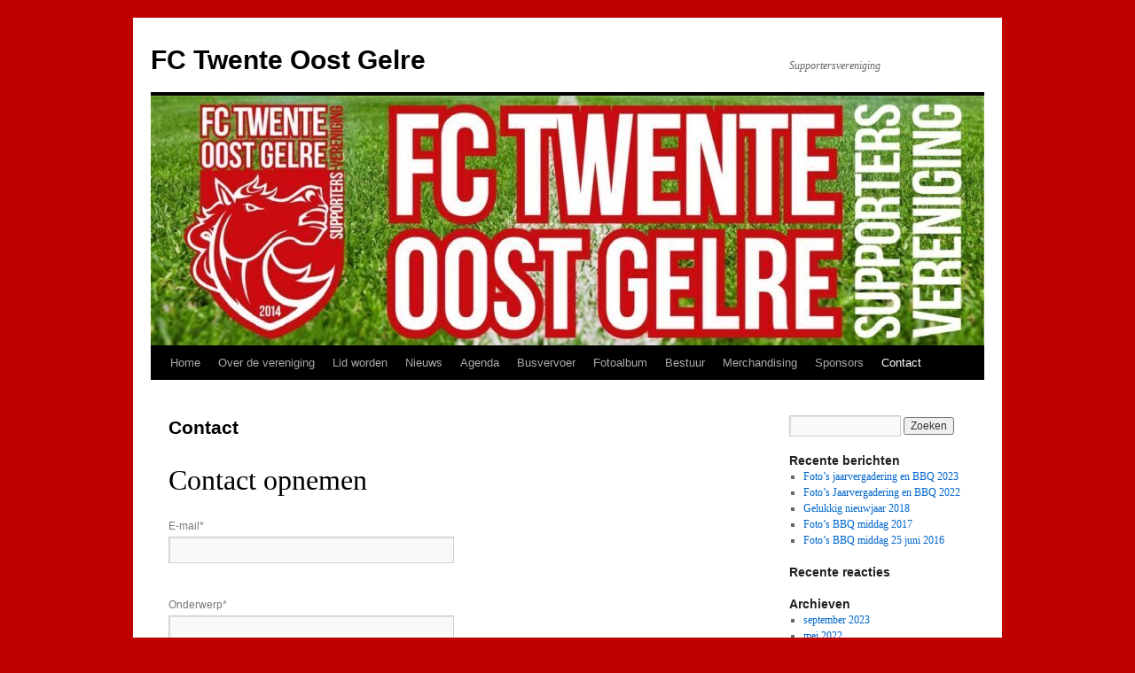

--- FILE ---
content_type: text/html; charset=UTF-8
request_url: http://fctwenteoostgelre.nl/?page_id=61
body_size: 9422
content:
<!DOCTYPE html>
<html lang="nl-NL">
<head>
<meta charset="UTF-8" />
<title>
Contact | FC Twente Oost Gelre	</title>
<link rel="profile" href="https://gmpg.org/xfn/11" />
<link rel="stylesheet" type="text/css" media="all" href="http://fctwenteoostgelre.nl/wp-content/themes/twentyten/style.css?ver=20240402" />
<link rel="pingback" href="http://fctwenteoostgelre.nl/xmlrpc.php">
<meta name='robots' content='max-image-preview:large' />
<link rel="alternate" type="application/rss+xml" title="FC Twente Oost Gelre &raquo; feed" href="http://fctwenteoostgelre.nl/?feed=rss2" />
<link rel="alternate" type="application/rss+xml" title="FC Twente Oost Gelre &raquo; reactiesfeed" href="http://fctwenteoostgelre.nl/?feed=comments-rss2" />
<script type="text/javascript">
/* <![CDATA[ */
window._wpemojiSettings = {"baseUrl":"https:\/\/s.w.org\/images\/core\/emoji\/15.0.3\/72x72\/","ext":".png","svgUrl":"https:\/\/s.w.org\/images\/core\/emoji\/15.0.3\/svg\/","svgExt":".svg","source":{"concatemoji":"http:\/\/fctwenteoostgelre.nl\/wp-includes\/js\/wp-emoji-release.min.js?ver=6.6.2"}};
/*! This file is auto-generated */
!function(i,n){var o,s,e;function c(e){try{var t={supportTests:e,timestamp:(new Date).valueOf()};sessionStorage.setItem(o,JSON.stringify(t))}catch(e){}}function p(e,t,n){e.clearRect(0,0,e.canvas.width,e.canvas.height),e.fillText(t,0,0);var t=new Uint32Array(e.getImageData(0,0,e.canvas.width,e.canvas.height).data),r=(e.clearRect(0,0,e.canvas.width,e.canvas.height),e.fillText(n,0,0),new Uint32Array(e.getImageData(0,0,e.canvas.width,e.canvas.height).data));return t.every(function(e,t){return e===r[t]})}function u(e,t,n){switch(t){case"flag":return n(e,"\ud83c\udff3\ufe0f\u200d\u26a7\ufe0f","\ud83c\udff3\ufe0f\u200b\u26a7\ufe0f")?!1:!n(e,"\ud83c\uddfa\ud83c\uddf3","\ud83c\uddfa\u200b\ud83c\uddf3")&&!n(e,"\ud83c\udff4\udb40\udc67\udb40\udc62\udb40\udc65\udb40\udc6e\udb40\udc67\udb40\udc7f","\ud83c\udff4\u200b\udb40\udc67\u200b\udb40\udc62\u200b\udb40\udc65\u200b\udb40\udc6e\u200b\udb40\udc67\u200b\udb40\udc7f");case"emoji":return!n(e,"\ud83d\udc26\u200d\u2b1b","\ud83d\udc26\u200b\u2b1b")}return!1}function f(e,t,n){var r="undefined"!=typeof WorkerGlobalScope&&self instanceof WorkerGlobalScope?new OffscreenCanvas(300,150):i.createElement("canvas"),a=r.getContext("2d",{willReadFrequently:!0}),o=(a.textBaseline="top",a.font="600 32px Arial",{});return e.forEach(function(e){o[e]=t(a,e,n)}),o}function t(e){var t=i.createElement("script");t.src=e,t.defer=!0,i.head.appendChild(t)}"undefined"!=typeof Promise&&(o="wpEmojiSettingsSupports",s=["flag","emoji"],n.supports={everything:!0,everythingExceptFlag:!0},e=new Promise(function(e){i.addEventListener("DOMContentLoaded",e,{once:!0})}),new Promise(function(t){var n=function(){try{var e=JSON.parse(sessionStorage.getItem(o));if("object"==typeof e&&"number"==typeof e.timestamp&&(new Date).valueOf()<e.timestamp+604800&&"object"==typeof e.supportTests)return e.supportTests}catch(e){}return null}();if(!n){if("undefined"!=typeof Worker&&"undefined"!=typeof OffscreenCanvas&&"undefined"!=typeof URL&&URL.createObjectURL&&"undefined"!=typeof Blob)try{var e="postMessage("+f.toString()+"("+[JSON.stringify(s),u.toString(),p.toString()].join(",")+"));",r=new Blob([e],{type:"text/javascript"}),a=new Worker(URL.createObjectURL(r),{name:"wpTestEmojiSupports"});return void(a.onmessage=function(e){c(n=e.data),a.terminate(),t(n)})}catch(e){}c(n=f(s,u,p))}t(n)}).then(function(e){for(var t in e)n.supports[t]=e[t],n.supports.everything=n.supports.everything&&n.supports[t],"flag"!==t&&(n.supports.everythingExceptFlag=n.supports.everythingExceptFlag&&n.supports[t]);n.supports.everythingExceptFlag=n.supports.everythingExceptFlag&&!n.supports.flag,n.DOMReady=!1,n.readyCallback=function(){n.DOMReady=!0}}).then(function(){return e}).then(function(){var e;n.supports.everything||(n.readyCallback(),(e=n.source||{}).concatemoji?t(e.concatemoji):e.wpemoji&&e.twemoji&&(t(e.twemoji),t(e.wpemoji)))}))}((window,document),window._wpemojiSettings);
/* ]]> */
</script>
<style id='wp-emoji-styles-inline-css' type='text/css'>

	img.wp-smiley, img.emoji {
		display: inline !important;
		border: none !important;
		box-shadow: none !important;
		height: 1em !important;
		width: 1em !important;
		margin: 0 0.07em !important;
		vertical-align: -0.1em !important;
		background: none !important;
		padding: 0 !important;
	}
</style>
<link rel='stylesheet' id='wp-block-library-css' href='http://fctwenteoostgelre.nl/wp-includes/css/dist/block-library/style.min.css?ver=6.6.2' type='text/css' media='all' />
<style id='wp-block-library-theme-inline-css' type='text/css'>
.wp-block-audio :where(figcaption){color:#555;font-size:13px;text-align:center}.is-dark-theme .wp-block-audio :where(figcaption){color:#ffffffa6}.wp-block-audio{margin:0 0 1em}.wp-block-code{border:1px solid #ccc;border-radius:4px;font-family:Menlo,Consolas,monaco,monospace;padding:.8em 1em}.wp-block-embed :where(figcaption){color:#555;font-size:13px;text-align:center}.is-dark-theme .wp-block-embed :where(figcaption){color:#ffffffa6}.wp-block-embed{margin:0 0 1em}.blocks-gallery-caption{color:#555;font-size:13px;text-align:center}.is-dark-theme .blocks-gallery-caption{color:#ffffffa6}:root :where(.wp-block-image figcaption){color:#555;font-size:13px;text-align:center}.is-dark-theme :root :where(.wp-block-image figcaption){color:#ffffffa6}.wp-block-image{margin:0 0 1em}.wp-block-pullquote{border-bottom:4px solid;border-top:4px solid;color:currentColor;margin-bottom:1.75em}.wp-block-pullquote cite,.wp-block-pullquote footer,.wp-block-pullquote__citation{color:currentColor;font-size:.8125em;font-style:normal;text-transform:uppercase}.wp-block-quote{border-left:.25em solid;margin:0 0 1.75em;padding-left:1em}.wp-block-quote cite,.wp-block-quote footer{color:currentColor;font-size:.8125em;font-style:normal;position:relative}.wp-block-quote.has-text-align-right{border-left:none;border-right:.25em solid;padding-left:0;padding-right:1em}.wp-block-quote.has-text-align-center{border:none;padding-left:0}.wp-block-quote.is-large,.wp-block-quote.is-style-large,.wp-block-quote.is-style-plain{border:none}.wp-block-search .wp-block-search__label{font-weight:700}.wp-block-search__button{border:1px solid #ccc;padding:.375em .625em}:where(.wp-block-group.has-background){padding:1.25em 2.375em}.wp-block-separator.has-css-opacity{opacity:.4}.wp-block-separator{border:none;border-bottom:2px solid;margin-left:auto;margin-right:auto}.wp-block-separator.has-alpha-channel-opacity{opacity:1}.wp-block-separator:not(.is-style-wide):not(.is-style-dots){width:100px}.wp-block-separator.has-background:not(.is-style-dots){border-bottom:none;height:1px}.wp-block-separator.has-background:not(.is-style-wide):not(.is-style-dots){height:2px}.wp-block-table{margin:0 0 1em}.wp-block-table td,.wp-block-table th{word-break:normal}.wp-block-table :where(figcaption){color:#555;font-size:13px;text-align:center}.is-dark-theme .wp-block-table :where(figcaption){color:#ffffffa6}.wp-block-video :where(figcaption){color:#555;font-size:13px;text-align:center}.is-dark-theme .wp-block-video :where(figcaption){color:#ffffffa6}.wp-block-video{margin:0 0 1em}:root :where(.wp-block-template-part.has-background){margin-bottom:0;margin-top:0;padding:1.25em 2.375em}
</style>
<style id='classic-theme-styles-inline-css' type='text/css'>
/*! This file is auto-generated */
.wp-block-button__link{color:#fff;background-color:#32373c;border-radius:9999px;box-shadow:none;text-decoration:none;padding:calc(.667em + 2px) calc(1.333em + 2px);font-size:1.125em}.wp-block-file__button{background:#32373c;color:#fff;text-decoration:none}
</style>
<style id='global-styles-inline-css' type='text/css'>
:root{--wp--preset--aspect-ratio--square: 1;--wp--preset--aspect-ratio--4-3: 4/3;--wp--preset--aspect-ratio--3-4: 3/4;--wp--preset--aspect-ratio--3-2: 3/2;--wp--preset--aspect-ratio--2-3: 2/3;--wp--preset--aspect-ratio--16-9: 16/9;--wp--preset--aspect-ratio--9-16: 9/16;--wp--preset--color--black: #000;--wp--preset--color--cyan-bluish-gray: #abb8c3;--wp--preset--color--white: #fff;--wp--preset--color--pale-pink: #f78da7;--wp--preset--color--vivid-red: #cf2e2e;--wp--preset--color--luminous-vivid-orange: #ff6900;--wp--preset--color--luminous-vivid-amber: #fcb900;--wp--preset--color--light-green-cyan: #7bdcb5;--wp--preset--color--vivid-green-cyan: #00d084;--wp--preset--color--pale-cyan-blue: #8ed1fc;--wp--preset--color--vivid-cyan-blue: #0693e3;--wp--preset--color--vivid-purple: #9b51e0;--wp--preset--color--blue: #0066cc;--wp--preset--color--medium-gray: #666;--wp--preset--color--light-gray: #f1f1f1;--wp--preset--gradient--vivid-cyan-blue-to-vivid-purple: linear-gradient(135deg,rgba(6,147,227,1) 0%,rgb(155,81,224) 100%);--wp--preset--gradient--light-green-cyan-to-vivid-green-cyan: linear-gradient(135deg,rgb(122,220,180) 0%,rgb(0,208,130) 100%);--wp--preset--gradient--luminous-vivid-amber-to-luminous-vivid-orange: linear-gradient(135deg,rgba(252,185,0,1) 0%,rgba(255,105,0,1) 100%);--wp--preset--gradient--luminous-vivid-orange-to-vivid-red: linear-gradient(135deg,rgba(255,105,0,1) 0%,rgb(207,46,46) 100%);--wp--preset--gradient--very-light-gray-to-cyan-bluish-gray: linear-gradient(135deg,rgb(238,238,238) 0%,rgb(169,184,195) 100%);--wp--preset--gradient--cool-to-warm-spectrum: linear-gradient(135deg,rgb(74,234,220) 0%,rgb(151,120,209) 20%,rgb(207,42,186) 40%,rgb(238,44,130) 60%,rgb(251,105,98) 80%,rgb(254,248,76) 100%);--wp--preset--gradient--blush-light-purple: linear-gradient(135deg,rgb(255,206,236) 0%,rgb(152,150,240) 100%);--wp--preset--gradient--blush-bordeaux: linear-gradient(135deg,rgb(254,205,165) 0%,rgb(254,45,45) 50%,rgb(107,0,62) 100%);--wp--preset--gradient--luminous-dusk: linear-gradient(135deg,rgb(255,203,112) 0%,rgb(199,81,192) 50%,rgb(65,88,208) 100%);--wp--preset--gradient--pale-ocean: linear-gradient(135deg,rgb(255,245,203) 0%,rgb(182,227,212) 50%,rgb(51,167,181) 100%);--wp--preset--gradient--electric-grass: linear-gradient(135deg,rgb(202,248,128) 0%,rgb(113,206,126) 100%);--wp--preset--gradient--midnight: linear-gradient(135deg,rgb(2,3,129) 0%,rgb(40,116,252) 100%);--wp--preset--font-size--small: 13px;--wp--preset--font-size--medium: 20px;--wp--preset--font-size--large: 36px;--wp--preset--font-size--x-large: 42px;--wp--preset--spacing--20: 0.44rem;--wp--preset--spacing--30: 0.67rem;--wp--preset--spacing--40: 1rem;--wp--preset--spacing--50: 1.5rem;--wp--preset--spacing--60: 2.25rem;--wp--preset--spacing--70: 3.38rem;--wp--preset--spacing--80: 5.06rem;--wp--preset--shadow--natural: 6px 6px 9px rgba(0, 0, 0, 0.2);--wp--preset--shadow--deep: 12px 12px 50px rgba(0, 0, 0, 0.4);--wp--preset--shadow--sharp: 6px 6px 0px rgba(0, 0, 0, 0.2);--wp--preset--shadow--outlined: 6px 6px 0px -3px rgba(255, 255, 255, 1), 6px 6px rgba(0, 0, 0, 1);--wp--preset--shadow--crisp: 6px 6px 0px rgba(0, 0, 0, 1);}:where(.is-layout-flex){gap: 0.5em;}:where(.is-layout-grid){gap: 0.5em;}body .is-layout-flex{display: flex;}.is-layout-flex{flex-wrap: wrap;align-items: center;}.is-layout-flex > :is(*, div){margin: 0;}body .is-layout-grid{display: grid;}.is-layout-grid > :is(*, div){margin: 0;}:where(.wp-block-columns.is-layout-flex){gap: 2em;}:where(.wp-block-columns.is-layout-grid){gap: 2em;}:where(.wp-block-post-template.is-layout-flex){gap: 1.25em;}:where(.wp-block-post-template.is-layout-grid){gap: 1.25em;}.has-black-color{color: var(--wp--preset--color--black) !important;}.has-cyan-bluish-gray-color{color: var(--wp--preset--color--cyan-bluish-gray) !important;}.has-white-color{color: var(--wp--preset--color--white) !important;}.has-pale-pink-color{color: var(--wp--preset--color--pale-pink) !important;}.has-vivid-red-color{color: var(--wp--preset--color--vivid-red) !important;}.has-luminous-vivid-orange-color{color: var(--wp--preset--color--luminous-vivid-orange) !important;}.has-luminous-vivid-amber-color{color: var(--wp--preset--color--luminous-vivid-amber) !important;}.has-light-green-cyan-color{color: var(--wp--preset--color--light-green-cyan) !important;}.has-vivid-green-cyan-color{color: var(--wp--preset--color--vivid-green-cyan) !important;}.has-pale-cyan-blue-color{color: var(--wp--preset--color--pale-cyan-blue) !important;}.has-vivid-cyan-blue-color{color: var(--wp--preset--color--vivid-cyan-blue) !important;}.has-vivid-purple-color{color: var(--wp--preset--color--vivid-purple) !important;}.has-black-background-color{background-color: var(--wp--preset--color--black) !important;}.has-cyan-bluish-gray-background-color{background-color: var(--wp--preset--color--cyan-bluish-gray) !important;}.has-white-background-color{background-color: var(--wp--preset--color--white) !important;}.has-pale-pink-background-color{background-color: var(--wp--preset--color--pale-pink) !important;}.has-vivid-red-background-color{background-color: var(--wp--preset--color--vivid-red) !important;}.has-luminous-vivid-orange-background-color{background-color: var(--wp--preset--color--luminous-vivid-orange) !important;}.has-luminous-vivid-amber-background-color{background-color: var(--wp--preset--color--luminous-vivid-amber) !important;}.has-light-green-cyan-background-color{background-color: var(--wp--preset--color--light-green-cyan) !important;}.has-vivid-green-cyan-background-color{background-color: var(--wp--preset--color--vivid-green-cyan) !important;}.has-pale-cyan-blue-background-color{background-color: var(--wp--preset--color--pale-cyan-blue) !important;}.has-vivid-cyan-blue-background-color{background-color: var(--wp--preset--color--vivid-cyan-blue) !important;}.has-vivid-purple-background-color{background-color: var(--wp--preset--color--vivid-purple) !important;}.has-black-border-color{border-color: var(--wp--preset--color--black) !important;}.has-cyan-bluish-gray-border-color{border-color: var(--wp--preset--color--cyan-bluish-gray) !important;}.has-white-border-color{border-color: var(--wp--preset--color--white) !important;}.has-pale-pink-border-color{border-color: var(--wp--preset--color--pale-pink) !important;}.has-vivid-red-border-color{border-color: var(--wp--preset--color--vivid-red) !important;}.has-luminous-vivid-orange-border-color{border-color: var(--wp--preset--color--luminous-vivid-orange) !important;}.has-luminous-vivid-amber-border-color{border-color: var(--wp--preset--color--luminous-vivid-amber) !important;}.has-light-green-cyan-border-color{border-color: var(--wp--preset--color--light-green-cyan) !important;}.has-vivid-green-cyan-border-color{border-color: var(--wp--preset--color--vivid-green-cyan) !important;}.has-pale-cyan-blue-border-color{border-color: var(--wp--preset--color--pale-cyan-blue) !important;}.has-vivid-cyan-blue-border-color{border-color: var(--wp--preset--color--vivid-cyan-blue) !important;}.has-vivid-purple-border-color{border-color: var(--wp--preset--color--vivid-purple) !important;}.has-vivid-cyan-blue-to-vivid-purple-gradient-background{background: var(--wp--preset--gradient--vivid-cyan-blue-to-vivid-purple) !important;}.has-light-green-cyan-to-vivid-green-cyan-gradient-background{background: var(--wp--preset--gradient--light-green-cyan-to-vivid-green-cyan) !important;}.has-luminous-vivid-amber-to-luminous-vivid-orange-gradient-background{background: var(--wp--preset--gradient--luminous-vivid-amber-to-luminous-vivid-orange) !important;}.has-luminous-vivid-orange-to-vivid-red-gradient-background{background: var(--wp--preset--gradient--luminous-vivid-orange-to-vivid-red) !important;}.has-very-light-gray-to-cyan-bluish-gray-gradient-background{background: var(--wp--preset--gradient--very-light-gray-to-cyan-bluish-gray) !important;}.has-cool-to-warm-spectrum-gradient-background{background: var(--wp--preset--gradient--cool-to-warm-spectrum) !important;}.has-blush-light-purple-gradient-background{background: var(--wp--preset--gradient--blush-light-purple) !important;}.has-blush-bordeaux-gradient-background{background: var(--wp--preset--gradient--blush-bordeaux) !important;}.has-luminous-dusk-gradient-background{background: var(--wp--preset--gradient--luminous-dusk) !important;}.has-pale-ocean-gradient-background{background: var(--wp--preset--gradient--pale-ocean) !important;}.has-electric-grass-gradient-background{background: var(--wp--preset--gradient--electric-grass) !important;}.has-midnight-gradient-background{background: var(--wp--preset--gradient--midnight) !important;}.has-small-font-size{font-size: var(--wp--preset--font-size--small) !important;}.has-medium-font-size{font-size: var(--wp--preset--font-size--medium) !important;}.has-large-font-size{font-size: var(--wp--preset--font-size--large) !important;}.has-x-large-font-size{font-size: var(--wp--preset--font-size--x-large) !important;}
:where(.wp-block-post-template.is-layout-flex){gap: 1.25em;}:where(.wp-block-post-template.is-layout-grid){gap: 1.25em;}
:where(.wp-block-columns.is-layout-flex){gap: 2em;}:where(.wp-block-columns.is-layout-grid){gap: 2em;}
:root :where(.wp-block-pullquote){font-size: 1.5em;line-height: 1.6;}
</style>
<link rel='stylesheet' id='twentyten-block-style-css' href='http://fctwenteoostgelre.nl/wp-content/themes/twentyten/blocks.css?ver=20230627' type='text/css' media='all' />
<link rel='stylesheet' id='tablepress-default-css' href='http://fctwenteoostgelre.nl/wp-content/plugins/tablepress/css/build/default.css?ver=2.4' type='text/css' media='all' />
<link rel="https://api.w.org/" href="http://fctwenteoostgelre.nl/index.php?rest_route=/" /><link rel="alternate" title="JSON" type="application/json" href="http://fctwenteoostgelre.nl/index.php?rest_route=/wp/v2/pages/61" /><link rel="EditURI" type="application/rsd+xml" title="RSD" href="http://fctwenteoostgelre.nl/xmlrpc.php?rsd" />
<meta name="generator" content="WordPress 6.6.2" />
<link rel="canonical" href="http://fctwenteoostgelre.nl/?page_id=61" />
<link rel='shortlink' href='http://fctwenteoostgelre.nl/?p=61' />
<link rel="alternate" title="oEmbed (JSON)" type="application/json+oembed" href="http://fctwenteoostgelre.nl/index.php?rest_route=%2Foembed%2F1.0%2Fembed&#038;url=http%3A%2F%2Ffctwenteoostgelre.nl%2F%3Fpage_id%3D61" />
<link rel="alternate" title="oEmbed (XML)" type="text/xml+oembed" href="http://fctwenteoostgelre.nl/index.php?rest_route=%2Foembed%2F1.0%2Fembed&#038;url=http%3A%2F%2Ffctwenteoostgelre.nl%2F%3Fpage_id%3D61&#038;format=xml" />
<style type="text/css" id="custom-background-css">
body.custom-background { background-color: #bf0000; }
</style>
	</head>

<body class="page-template-default page page-id-61 custom-background">
<div id="wrapper" class="hfeed">
	<div id="header">
		<div id="masthead">
			<div id="branding" role="banner">
								<div id="site-title">
					<span>
						<a href="http://fctwenteoostgelre.nl/" rel="home">FC Twente Oost Gelre</a>
					</span>
				</div>
				<div id="site-description">Supportersvereniging</div>

				<img src="http://fctwenteoostgelre.nl/wp-content/uploads/2025/08/cropped-cropped-FC-Twente-banner-1-e1755089314380-1.jpg" width="940" height="282" alt="FC Twente Oost Gelre" srcset="http://fctwenteoostgelre.nl/wp-content/uploads/2025/08/cropped-cropped-FC-Twente-banner-1-e1755089314380-1.jpg 940w, http://fctwenteoostgelre.nl/wp-content/uploads/2025/08/cropped-cropped-FC-Twente-banner-1-e1755089314380-1-300x90.jpg 300w, http://fctwenteoostgelre.nl/wp-content/uploads/2025/08/cropped-cropped-FC-Twente-banner-1-e1755089314380-1-768x230.jpg 768w" sizes="(max-width: 940px) 100vw, 940px" decoding="async" fetchpriority="high" />			</div><!-- #branding -->

			<div id="access" role="navigation">
								<div class="skip-link screen-reader-text"><a href="#content">Ga naar de inhoud</a></div>
				<div class="menu-header"><ul id="menu-menu-1" class="menu"><li id="menu-item-30" class="menu-item menu-item-type-custom menu-item-object-custom menu-item-home menu-item-30"><a href="http://fctwenteoostgelre.nl/">Home</a></li>
<li id="menu-item-158" class="menu-item menu-item-type-post_type menu-item-object-page menu-item-158"><a href="http://fctwenteoostgelre.nl/?page_id=156">Over de vereniging</a></li>
<li id="menu-item-33" class="menu-item menu-item-type-post_type menu-item-object-page menu-item-33"><a href="http://fctwenteoostgelre.nl/?page_id=10">Lid worden</a></li>
<li id="menu-item-850" class="menu-item menu-item-type-post_type menu-item-object-page menu-item-850"><a href="http://fctwenteoostgelre.nl/?page_id=847">Nieuws</a></li>
<li id="menu-item-31" class="menu-item menu-item-type-post_type menu-item-object-page menu-item-31"><a href="http://fctwenteoostgelre.nl/?page_id=20">Agenda</a></li>
<li id="menu-item-32" class="menu-item menu-item-type-post_type menu-item-object-page menu-item-32"><a href="http://fctwenteoostgelre.nl/?page_id=15">Busvervoer</a></li>
<li id="menu-item-60" class="menu-item menu-item-type-post_type menu-item-object-page menu-item-has-children menu-item-60"><a href="http://fctwenteoostgelre.nl/?page_id=34">Fotoalbum</a>
<ul class="sub-menu">
	<li id="menu-item-117" class="menu-item menu-item-type-post_type menu-item-object-page menu-item-117"><a href="http://fctwenteoostgelre.nl/?page_id=68">Bezoek Schalke zondag 2-8-2015</a></li>
	<li id="menu-item-59" class="menu-item menu-item-type-post_type menu-item-object-page menu-item-59"><a href="http://fctwenteoostgelre.nl/?page_id=37">Eindejaars bijeenkomst 7 juni 2015</a></li>
</ul>
</li>
<li id="menu-item-125" class="menu-item menu-item-type-post_type menu-item-object-page menu-item-125"><a href="http://fctwenteoostgelre.nl/?page_id=122">Bestuur</a></li>
<li id="menu-item-155" class="menu-item menu-item-type-post_type menu-item-object-page menu-item-155"><a href="http://fctwenteoostgelre.nl/?page_id=147">Merchandising</a></li>
<li id="menu-item-873" class="menu-item menu-item-type-post_type menu-item-object-page menu-item-873"><a href="http://fctwenteoostgelre.nl/?page_id=870">Sponsors</a></li>
<li id="menu-item-63" class="menu-item menu-item-type-post_type menu-item-object-page current-menu-item page_item page-item-61 current_page_item menu-item-63"><a href="http://fctwenteoostgelre.nl/?page_id=61" aria-current="page">Contact</a></li>
</ul></div>			</div><!-- #access -->
		</div><!-- #masthead -->
	</div><!-- #header -->

	<div id="main">

		<div id="container">
			<div id="content" role="main">

			

				<div id="post-61" class="post-61 page type-page status-publish hentry">
											<h1 class="entry-title">Contact</h1>
					
					<div class="entry-content">
						        <script type="text/javascript">
         function cp_contactformtoemail_pform_doValidate_1(form)
         {
            document.cp_contactformtoemail_pform_1.cp_ref_page.value = document.location;
            $dexQuery = jQuery.noConflict();            if (document.cp_contactformtoemail_pform_1.hdcaptcha_cp_contactformtoemail_post.value == '') { setTimeout( "cp_contactformtoemail_cerror_1()", 100); return false; }
            var result = $dexQuery.ajax({ type: "GET", url: "/?ps=_1&cp_contactformtoemail_pform_process=2&cp_contactformtoemail_id=1&inAdmin=1&ps=_1&hdcaptcha_cp_contactformtoemail_post="+document.cp_contactformtoemail_pform_1.hdcaptcha_cp_contactformtoemail_post.value, async: false }).responseText;
            if (result.indexOf("captchafailed") != -1) {
                $dexQuery("#captchaimg_1").attr('src', $dexQuery("#captchaimg_1").attr('src')+'&'+Math.floor((Math.random() * 99999) + 1));
                setTimeout( "cp_contactformtoemail_cerror_1()", 100);
                return false;
            } else             {
                var cpefb_error = 0;
                $dexQuery("#cp_contactformtoemail_pform_1").find(".cpefb_error").each(function(index){
                    if ($dexQuery(this).css("display")!="none")
                        cpefb_error++;
                    });
                if (cpefb_error) return false;
                if (document.cp_contactformtoemail_pform_1.cp_contactformtoemail_pform_status.value != '0')
                           return false;
                document.getElementById("refpage_1").value = document.location;
                cfte_blink(".pbSubmit");
                document.cp_contactformtoemail_pform_1.cp_contactformtoemail_pform_status.value = '2';document.cp_contactformtoemail_pform_1.cp_contactformtoemail_pform_status.value = '1';
                       $dexQuery.ajax({
                         type: "POST",
                         url: '',
                         data: $dexQuery("#cp_contactformtoemail_pform_1").serialize(),
                         success: function(data)
                         {
                             document.cp_contactformtoemail_pform_1.cp_contactformtoemail_pform_status.value = '0';
                                                              document.getElementById('cp_contactformtoemail_pform_1').innerHTML ='<a id="cftejump"></a>Your message has been successfully sent.';
                                 var tag = $dexQuery("#cftejump");
                                 $dexQuery('html,body').animate({scrollTop: tag.offset().top-60},'fast');
                                                        }
                       });
                       return false;
                                }
         }
         function cfte_blink(selector){
                 try {
                     $dexQuery = jQuery.noConflict();
                     $dexQuery(selector).fadeOut(700, function(){
                         $dexQuery(this).fadeIn(700, function(){
                             try {
                                 if (document.cp_contactformtoemail_pform_1.cp_contactformtoemail_pform_status.value != '0')
                                     cfte_blink(this);
                             } catch (e) {}
                         });
                     });
                 } catch (e) {}
         }
         function cp_contactformtoemail_cerror_1(){$dexQuery = jQuery.noConflict();$dexQuery("#hdcaptcha_error_1").css('top',$dexQuery("#hdcaptcha_cp_contactformtoemail_post_1").outerHeight());$dexQuery("#hdcaptcha_error_1").css("display","inline");}
        </script>
        <div id="cftedialog" style="display:none;">Thank you.</div>
        <form class="cpp_form" name="cp_contactformtoemail_pform_1" id="cp_contactformtoemail_pform_1" action="" method="post" enctype="multipart/form-data" onsubmit="return cp_contactformtoemail_pform_doValidate_1(this);"><input type="hidden" name="cp_pform_psequence" value="_1" /><input type="hidden" name="cp_contactformtoemail_pform_process" value="1" /><input type="hidden" name="cp_contactformtoemail_id" value="1" /><input type="hidden" name="cp_ref_page" value="" /><input type="hidden" name="form_structure_1" id="form_structure_1" size="180" value="[[{&quot;name&quot;:&quot;email&quot;,&quot;index&quot;:0,&quot;title&quot;:&quot;E-mail&quot;,&quot;ftype&quot;:&quot;femail&quot;,&quot;userhelp&quot;:&quot;&quot;,&quot;csslayout&quot;:&quot;&quot;,&quot;required&quot;:true,&quot;predefined&quot;:&quot;&quot;,&quot;size&quot;:&quot;medium&quot;,&quot;shortlabel&quot;:&quot;&quot;,&quot;userhelpTooltip&quot;:&quot;&quot;,&quot;predefinedClick&quot;:false,&quot;equalTo&quot;:&quot;&quot;},{&quot;name&quot;:&quot;subject&quot;,&quot;index&quot;:1,&quot;title&quot;:&quot;Onderwerp&quot;,&quot;required&quot;:true,&quot;ftype&quot;:&quot;ftext&quot;,&quot;userhelp&quot;:&quot;&quot;,&quot;csslayout&quot;:&quot;&quot;,&quot;predefined&quot;:&quot;&quot;,&quot;size&quot;:&quot;medium&quot;,&quot;shortlabel&quot;:&quot;&quot;,&quot;userhelpTooltip&quot;:&quot;&quot;,&quot;predefinedClick&quot;:false,&quot;minlength&quot;:&quot;&quot;,&quot;maxlength&quot;:&quot;&quot;,&quot;equalTo&quot;:&quot;&quot;},{&quot;name&quot;:&quot;message&quot;,&quot;index&quot;:2,&quot;size&quot;:&quot;large&quot;,&quot;required&quot;:true,&quot;title&quot;:&quot;Bericht&quot;,&quot;ftype&quot;:&quot;ftextarea&quot;,&quot;userhelp&quot;:&quot;&quot;,&quot;csslayout&quot;:&quot;&quot;,&quot;predefined&quot;:&quot;&quot;,&quot;shortlabel&quot;:&quot;&quot;,&quot;userhelpTooltip&quot;:&quot;&quot;,&quot;predefinedClick&quot;:false,&quot;minlength&quot;:&quot;&quot;,&quot;maxlength&quot;:&quot;&quot;}],[{&quot;title&quot;:&quot;Contact opnemen&quot;,&quot;description&quot;:&quot;&quot;,&quot;formlayout&quot;:&quot;top_aligned&quot;}]]" /><input type="hidden" name="refpage_1" id="refpage_1" value=""><input type="hidden" name="cp_contactformtoemail_pform_status" value="0" /><input name="anonce" type="hidden" value="139adf01aa"/><input name="cftehp" id="cftehp_1" type="hidden" value="1"/>
<div id="fbuilder">    
    <div id="fbuilder_1">
        <div id="formheader_1"></div>
        <div id="fieldlist_1"></div>
    </div>
</div>    
<div style="display:none">
<input name="cftecontrolmessage" type="text" value=""/> 
<div id="cpcaptchalayer_1" class="cpcaptchalayer">
  Beveiligingscode:<br />
  <img decoding="async" src="/?cp_contactformtoemail_captcha=captcha&ps=_1&inAdmin=1&width=180&height=65&letter_count=5&min_size=25&max_size=35&noise=190&noiselength=4&bcolor=ffffff&border=000000&font=font-1.ttf"  id="captchaimg_1" alt="security code" border="0" class="skip-lazy"  />
  <br />Vul de beveiligingscode in:<br />
  <div class="dfield"><input type="text" size="20" name="hdcaptcha_cp_contactformtoemail_post" id="hdcaptcha_cp_contactformtoemail_post_1" value="" />
  <div class="cpefb_error message" id="hdcaptcha_error_1" generated="true" style="display:none;position: absolute; left: 0px; top: 25px;">Vul een geldig captcha code.</div>
  </div><br />  
</div>
</div>
<div id="cp_subbtn_1" class="cp_subbtn">Verzenden</div>
</form>
<script>
try{document.getElementById("cftehp_1").value="25";}catch(e){}
</script>

																	</div><!-- .entry-content -->
				</div><!-- #post-61 -->

				
			<div id="comments">




</div><!-- #comments -->


			</div><!-- #content -->
		</div><!-- #container -->


		<div id="primary" class="widget-area" role="complementary">
			<ul class="xoxo">

<li id="search-2" class="widget-container widget_search"><form role="search" method="get" id="searchform" class="searchform" action="http://fctwenteoostgelre.nl/">
				<div>
					<label class="screen-reader-text" for="s">Zoeken naar:</label>
					<input type="text" value="" name="s" id="s" />
					<input type="submit" id="searchsubmit" value="Zoeken" />
				</div>
			</form></li>
		<li id="recent-posts-2" class="widget-container widget_recent_entries">
		<h3 class="widget-title">Recente berichten</h3>
		<ul>
											<li>
					<a href="http://fctwenteoostgelre.nl/?p=710">Foto&#8217;s jaarvergadering en BBQ 2023</a>
									</li>
											<li>
					<a href="http://fctwenteoostgelre.nl/?p=558">Foto&#8217;s Jaarvergadering en BBQ 2022</a>
									</li>
											<li>
					<a href="http://fctwenteoostgelre.nl/?p=542">Gelukkig nieuwjaar 2018</a>
									</li>
											<li>
					<a href="http://fctwenteoostgelre.nl/?p=503">Foto&#8217;s BBQ middag 2017</a>
									</li>
											<li>
					<a href="http://fctwenteoostgelre.nl/?p=428">Foto&#8217;s BBQ middag 25 juni 2016</a>
									</li>
					</ul>

		</li><li id="recent-comments-2" class="widget-container widget_recent_comments"><h3 class="widget-title">Recente reacties</h3><ul id="recentcomments"></ul></li><li id="archives-2" class="widget-container widget_archive"><h3 class="widget-title">Archieven</h3>
			<ul>
					<li><a href='http://fctwenteoostgelre.nl/?m=202309'>september 2023</a></li>
	<li><a href='http://fctwenteoostgelre.nl/?m=202205'>mei 2022</a></li>
	<li><a href='http://fctwenteoostgelre.nl/?m=201712'>december 2017</a></li>
	<li><a href='http://fctwenteoostgelre.nl/?m=201607'>juli 2016</a></li>
	<li><a href='http://fctwenteoostgelre.nl/?m=201605'>mei 2016</a></li>
	<li><a href='http://fctwenteoostgelre.nl/?m=201603'>maart 2016</a></li>
	<li><a href='http://fctwenteoostgelre.nl/?m=201601'>januari 2016</a></li>
	<li><a href='http://fctwenteoostgelre.nl/?m=201512'>december 2015</a></li>
	<li><a href='http://fctwenteoostgelre.nl/?m=201511'>november 2015</a></li>
	<li><a href='http://fctwenteoostgelre.nl/?m=201510'>oktober 2015</a></li>
			</ul>

			</li><li id="categories-2" class="widget-container widget_categories"><h3 class="widget-title">Categorieën</h3>
			<ul>
					<li class="cat-item cat-item-1"><a href="http://fctwenteoostgelre.nl/?cat=1">Uncategorized</a>
</li>
			</ul>

			</li><li id="calendar-3" class="widget-container widget_calendar"><div id="calendar_wrap" class="calendar_wrap"><table id="wp-calendar" class="wp-calendar-table">
	<caption>januari 2026</caption>
	<thead>
	<tr>
		<th scope="col" title="maandag">M</th>
		<th scope="col" title="dinsdag">D</th>
		<th scope="col" title="woensdag">W</th>
		<th scope="col" title="donderdag">D</th>
		<th scope="col" title="vrijdag">V</th>
		<th scope="col" title="zaterdag">Z</th>
		<th scope="col" title="zondag">Z</th>
	</tr>
	</thead>
	<tbody>
	<tr>
		<td colspan="3" class="pad">&nbsp;</td><td>1</td><td>2</td><td>3</td><td>4</td>
	</tr>
	<tr>
		<td>5</td><td>6</td><td>7</td><td>8</td><td>9</td><td>10</td><td>11</td>
	</tr>
	<tr>
		<td>12</td><td>13</td><td>14</td><td>15</td><td>16</td><td>17</td><td>18</td>
	</tr>
	<tr>
		<td>19</td><td>20</td><td>21</td><td>22</td><td id="today">23</td><td>24</td><td>25</td>
	</tr>
	<tr>
		<td>26</td><td>27</td><td>28</td><td>29</td><td>30</td><td>31</td>
		<td class="pad" colspan="1">&nbsp;</td>
	</tr>
	</tbody>
	</table><nav aria-label="Vorige en volgende maanden" class="wp-calendar-nav">
		<span class="wp-calendar-nav-prev"><a href="http://fctwenteoostgelre.nl/?m=202309">&laquo; sep</a></span>
		<span class="pad">&nbsp;</span>
		<span class="wp-calendar-nav-next">&nbsp;</span>
	</nav></div></li><li id="black-studio-tinymce-3" class="widget-container widget_black_studio_tinymce"><div class="textwidget"></div></li><li id="meta-2" class="widget-container widget_meta"><h3 class="widget-title">Meta</h3>
		<ul>
						<li><a href="http://fctwenteoostgelre.nl/wp-login.php">Inloggen</a></li>
			<li><a href="http://fctwenteoostgelre.nl/?feed=rss2">Berichten feed</a></li>
			<li><a href="http://fctwenteoostgelre.nl/?feed=comments-rss2">Reacties feed</a></li>

			<li><a href="https://wordpress.org/">WordPress.org</a></li>
		</ul>

		</li><li id="black-studio-tinymce-2" class="widget-container widget_black_studio_tinymce"><h3 class="widget-title">Tekstverwerker</h3><div class="textwidget"><p>Test</p>
</div></li><li id="search-2" class="widget-container widget_search"><form role="search" method="get" id="searchform" class="searchform" action="http://fctwenteoostgelre.nl/">
				<div>
					<label class="screen-reader-text" for="s">Zoeken naar:</label>
					<input type="text" value="" name="s" id="s" />
					<input type="submit" id="searchsubmit" value="Zoeken" />
				</div>
			</form></li>
		<li id="recent-posts-2" class="widget-container widget_recent_entries">
		<h3 class="widget-title">Recente berichten</h3>
		<ul>
											<li>
					<a href="http://fctwenteoostgelre.nl/?p=710">Foto&#8217;s jaarvergadering en BBQ 2023</a>
									</li>
											<li>
					<a href="http://fctwenteoostgelre.nl/?p=558">Foto&#8217;s Jaarvergadering en BBQ 2022</a>
									</li>
											<li>
					<a href="http://fctwenteoostgelre.nl/?p=542">Gelukkig nieuwjaar 2018</a>
									</li>
											<li>
					<a href="http://fctwenteoostgelre.nl/?p=503">Foto&#8217;s BBQ middag 2017</a>
									</li>
											<li>
					<a href="http://fctwenteoostgelre.nl/?p=428">Foto&#8217;s BBQ middag 25 juni 2016</a>
									</li>
					</ul>

		</li><li id="recent-comments-2" class="widget-container widget_recent_comments"><h3 class="widget-title">Recente reacties</h3><ul id="recentcomments-2"></ul></li><li id="archives-2" class="widget-container widget_archive"><h3 class="widget-title">Archieven</h3>
			<ul>
					<li><a href='http://fctwenteoostgelre.nl/?m=202309'>september 2023</a></li>
	<li><a href='http://fctwenteoostgelre.nl/?m=202205'>mei 2022</a></li>
	<li><a href='http://fctwenteoostgelre.nl/?m=201712'>december 2017</a></li>
	<li><a href='http://fctwenteoostgelre.nl/?m=201607'>juli 2016</a></li>
	<li><a href='http://fctwenteoostgelre.nl/?m=201605'>mei 2016</a></li>
	<li><a href='http://fctwenteoostgelre.nl/?m=201603'>maart 2016</a></li>
	<li><a href='http://fctwenteoostgelre.nl/?m=201601'>januari 2016</a></li>
	<li><a href='http://fctwenteoostgelre.nl/?m=201512'>december 2015</a></li>
	<li><a href='http://fctwenteoostgelre.nl/?m=201511'>november 2015</a></li>
	<li><a href='http://fctwenteoostgelre.nl/?m=201510'>oktober 2015</a></li>
			</ul>

			</li><li id="categories-2" class="widget-container widget_categories"><h3 class="widget-title">Categorieën</h3>
			<ul>
					<li class="cat-item cat-item-1"><a href="http://fctwenteoostgelre.nl/?cat=1">Uncategorized</a>
</li>
			</ul>

			</li><li id="meta-2" class="widget-container widget_meta"><h3 class="widget-title">Meta</h3>
		<ul>
						<li><a href="http://fctwenteoostgelre.nl/wp-login.php">Inloggen</a></li>
			<li><a href="http://fctwenteoostgelre.nl/?feed=rss2">Berichten feed</a></li>
			<li><a href="http://fctwenteoostgelre.nl/?feed=comments-rss2">Reacties feed</a></li>

			<li><a href="https://wordpress.org/">WordPress.org</a></li>
		</ul>

		</li>			</ul>
		</div><!-- #primary .widget-area -->

	</div><!-- #main -->

	<div id="footer" role="contentinfo">
		<div id="colophon">



			<div id="site-info">
				<a href="http://fctwenteoostgelre.nl/" rel="home">
					FC Twente Oost Gelre				</a>
							</div><!-- #site-info -->

			<div id="site-generator">
								<a href="https://wordpress.org/" class="imprint" title="Semantisch persoonlijk publicatieplatform">
					Mogelijk gemaakt door WordPress.				</a>
			</div><!-- #site-generator -->

		</div><!-- #colophon -->
	</div><!-- #footer -->

</div><!-- #wrapper -->

<link rel='stylesheet' id='cfte-stylepublic-css' href='http://fctwenteoostgelre.nl/wp-content/plugins/contact-form-to-email/css/stylepublic.css?ver=6.6.2' type='text/css' media='all' />
<link rel='stylesheet' id='cfte-stylecalendar-css' href='http://fctwenteoostgelre.nl/wp-content/plugins/contact-form-to-email/css/cupertino/jquery-ui-1.8.20.custom.css?ver=6.6.2' type='text/css' media='all' />
<link rel='stylesheet' id='cfte-custompublicstyle-css' href='http://fctwenteoostgelre.nl/?cp_cfte_resources=css&#038;ver=6.6.2' type='text/css' media='all' />
<script type="text/javascript" src="http://fctwenteoostgelre.nl/wp-includes/js/jquery/jquery.min.js?ver=3.7.1" id="jquery-core-js"></script>
<script type="text/javascript" src="http://fctwenteoostgelre.nl/wp-includes/js/jquery/jquery-migrate.min.js?ver=3.4.1" id="jquery-migrate-js"></script>
<script type="text/javascript" src="http://fctwenteoostgelre.nl/wp-includes/js/jquery/ui/core.min.js?ver=1.13.3" id="jquery-ui-core-js"></script>
<script type="text/javascript" src="http://fctwenteoostgelre.nl/wp-includes/js/jquery/ui/datepicker.min.js?ver=1.13.3" id="jquery-ui-datepicker-js"></script>
<script type="text/javascript" src="http://fctwenteoostgelre.nl/wp-includes/js/jquery/ui/mouse.min.js?ver=1.13.3" id="jquery-ui-mouse-js"></script>
<script type="text/javascript" src="http://fctwenteoostgelre.nl/wp-includes/js/jquery/ui/resizable.min.js?ver=1.13.3" id="jquery-ui-resizable-js"></script>
<script type="text/javascript" src="http://fctwenteoostgelre.nl/wp-includes/js/jquery/ui/draggable.min.js?ver=1.13.3" id="jquery-ui-draggable-js"></script>
<script type="text/javascript" src="http://fctwenteoostgelre.nl/wp-includes/js/jquery/ui/controlgroup.min.js?ver=1.13.3" id="jquery-ui-controlgroup-js"></script>
<script type="text/javascript" src="http://fctwenteoostgelre.nl/wp-includes/js/jquery/ui/checkboxradio.min.js?ver=1.13.3" id="jquery-ui-checkboxradio-js"></script>
<script type="text/javascript" src="http://fctwenteoostgelre.nl/wp-includes/js/jquery/ui/button.min.js?ver=1.13.3" id="jquery-ui-button-js"></script>
<script type="text/javascript" src="http://fctwenteoostgelre.nl/wp-includes/js/jquery/ui/dialog.min.js?ver=1.13.3" id="jquery-ui-dialog-js"></script>
<script type="text/javascript" src="http://fctwenteoostgelre.nl/wp-includes/js/jquery/ui/tooltip.min.js?ver=1.13.3" id="jquery-ui-tooltip-js"></script>
<script type="text/javascript" src="http://fctwenteoostgelre.nl/wp-content/plugins/contact-form-to-email/js/jquery.validate.js?ver=6.6.2" id="cp_contactformtoemail_validate_script-js"></script>
<script type="text/javascript" id="cp_contactformtoemail_builder_script-js-extra">
/* <![CDATA[ */
var cp_contactformtoemail_fbuilder_config_1 = {"obj":"{\"pub\":true,\"identifier\":\"_1\",\"messages\": {\n\"required\": \"Dit veld is verplicht.\",\n\"email\": \"Voer alstublieft een geldig e-mailadres in.\",\n\"datemmddyyyy\": \"Vul een geldige datum met dit formaat (dd\/mm\/jjjj)\",\n\"dateddmmyyyy\": \"Please enter a valid date with this format(dd\/mm\/yyyy)\",\n\"number\": \"Voer alstublieft een geldig getal in.\",\n\"digits\": \"Gebruik alleen cijfers.\",\n\"max\": \"Voer alstublieft een waarde van minder of gelijk aan {0} in.\",\n\"min\": \"Voer alstublieft een waarde groter of gelijk aan {0} in.\",\n\"previous\": \"Previous\",\n\"next\": \"Next\",\n\"page\": \"Page\",\n\"of\": \"of\"\n}}"};
/* ]]> */
</script>
<script type="text/javascript" src="http://fctwenteoostgelre.nl/wp-content/plugins/contact-form-to-email/js/fbuilderf.jquery.js?nc=3&amp;ver=6.6.2" id="cp_contactformtoemail_builder_script-js"></script>
<script type="text/javascript" src="http://fctwenteoostgelre.nl/?cp_cfte_resources=customjs&amp;ver=6.6.2" id="cp_contactformtoemail_customjs-js"></script>
</body>
</html>
